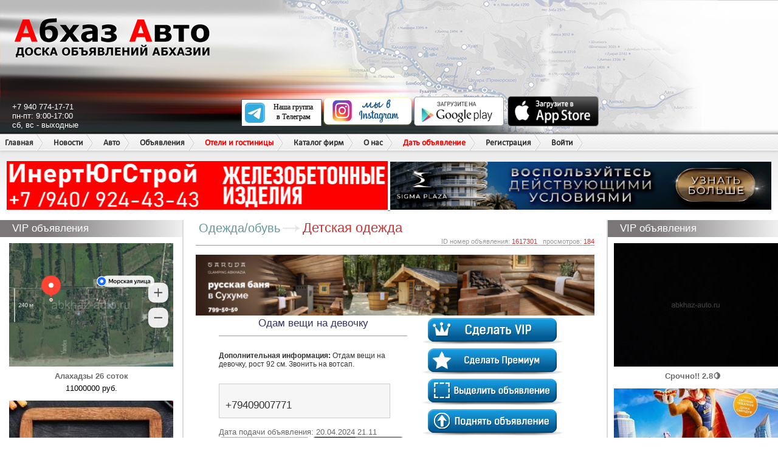

--- FILE ---
content_type: text/html; charset=utf-8
request_url: https://abkhaz-auto.ru/bb/1617301
body_size: 63569
content:
<!DOCTYPE html>
<html>
<head>
   
    <link rel="stylesheet" type="text/css" href="/static/style.css?v=20221230">
    <link rel="stylesheet" type="text/css" href="/static/new.css?v=20221230">
    
        
        <meta name="description" content="Одам вещи на девочку">
        <meta name="keywords" content="Одам вещи на девочку">
        
        <meta property="og:title" content="Абхаз Авто. Абхазия. Abkhaz-auto.ru | Одам вещи на девочку" />
        <meta property="og:description" content="Одам вещи на девочку" />
        <meta property="og:type" content="article" />
        <meta name="yandex-verification" content="8010ee3623163801" />
        <meta name="google-site-verification" content="VvwS8cpPvMFO_jns3E824wulk7Uku9YkxsdOA_e9nCE" />
        <title>Абхаз Авто. Абхазия. Abkhaz-auto.ru | Одам вещи на девочку</title>
    



    
    <script
            src="https://code.jquery.com/jquery-3.3.1.js"
            integrity="sha256-2Kok7MbOyxpgUVvAk/HJ2jigOSYS2auK4Pfzbm7uH60="
            crossorigin="anonymous"></script>

    <script src="/static/js/application.js"></script>
    <script src="/static/js/common.js"></script>
    <script src="/static/js/delete.js"></script>
	<script type="text/javascript" src="/static/js/balloon/balloon.config.js"></script>
	<script type="text/javascript" src="/static/js/balloon/balloon.js"></script>
	<script type="text/javascript" src="/static/js/balloon/box.js"></script>
	<script type="text/javascript" src="/static/js/balloon/yahoo-dom-event.js"></script>
	<link rel="shortcut icon" href="/static/favicon.ico" type="image/x-icon"/>
    
    
    <link rel="stylesheet" href="https://cdnjs.cloudflare.com/ajax/libs/Swiper/3.3.1/css/swiper.min.css">
    <script src="https://cdnjs.cloudflare.com/ajax/libs/Swiper/3.3.1/js/swiper.min.js"></script>
    <script src="/static/js/swiper_slides.js"></script>


    <script type="text/javascript" src="/static/js/keyboard.js"></script>
    <link rel="stylesheet" type="text/css" href="/static/keyboard.css">

</head>
<body>


<div id="wrap">
    
        <div id="header">
            <div class="header_left"></div>
            <div class="header_right"></div>
            <div id="name">Абхаз Авто</div>
            <a href="/" class="header_logo"></a>
            <div class="contacts">
                +7 940 774-17-71<br/>
                пн-пт: 9:00-17:00<br/>
                сб, вс - выходные
            </div>
            <div class="apps">
                <div class="telegram"><a href="https://t.me/abkhaz_auto_official1" target="_blank"><img src="/static/images/telegram.svg" alt="telegram" width="150" height="45"></a></div>
                <div class="instagram"><a href="https://www.instagram.com/abkhaz_auto_official/" target="_blank"><img src="/static/images/weinstagram.png" alt="instagram" width="150" height="50"></a></div>
                <div class="android"><a href="https://play.google.com/store/apps/details?id=ru.abkhazauto.pwa" target="_blank"><img src="/static/images/googleplay.png" alt="android" width="150" height="50"/></a></div>
                <div class="ios"><a href="https://apps.apple.com/ru/app/%D0%B0%D0%B1%D1%85%D0%B0%D0%B7-%D0%B0%D0%B2%D1%82%D0%BE/id1482286535?l=ru" target="_blank"><img src="/static/images/appstore.png" alt="ios" width="150" height="50"/></a></div>
            </div>

            <ul class="headermenu">
    <li><a href="/">Главная</a></li>
    <li>
        <a href="/news/s/3">Новости</a>
    </li>
    <li>
        <a href="/category/auto">Авто</a>
        <ul>
            <li><a href="/category/auto">Продажа авто</a></li>
            <li><a href="/category/spare_parts">Автозапчасти</a></li>
            <li><a href="/category/commercial">Авто под заказ</a></li>
        </ul>
    </li>
    <li>
        <a href="/category/all">Объявления</a>
        <ul>
            <li><a href="/category/all">Все объявления</a></li>
            <li><a href="/category/estate">Недвижимость</a></li>
        </ul>
    </li>
    <li class="menu_new">
        <a class="new" href="/category/hotels">Отели и гостиницы</a>
        <ul>
            <li><a href="/new#add-hotels">Добавить в каталог</a></li>
        </ul>
    </li>
    <li class="menu_new">
        <a href="/category/companies">Каталог фирм</a>



    </li>

    <li>
      <a>О нас</a>
      <ul>
        <li><a href="/contacts">Написать нам</a></li>
        <li><a href="/details">Реквизиты</a></li>
      </ul>
    </li>
    <li>
        <a class="new" href="/new">Дать объявление</a>
    </li>

    
        <li><a href="/registration">Регистрация</a></li>
        <li><a href="/login" onclick="showPopup('login'); return false;">Войти</a></li>
    

</ul>

            <div class="x_runline">
                <div class="header_bottom" style="height: 44px;"></div>

                
                
                



                    <div>
                        <a href="https://www.instagram.com/inert_yug_stroi?igsh=MTIyMmF5aHFlZHI5Mg==" target="_blank" data-id="144">
	<img rel="nofollow" src="/bans/YZHpMLnG.gif" width="49%" height="80">
</a><a href="https://sigmaplaza-abkhazia.ru/" target="_blank" data-id="108">
	<img rel="nofollow" src="/bans/y4vXlN1O.gif" width="49%" height="79">
</a>
                    </div>
                
            </div>
        </div>
    

    <div id="sideleft">
        
            
            
    
    <div class="vip">
    <p class="heading">VIP объявления</p>
    
    <div>
        <a href="/bb/2440406"><img src="/ii/2440/406/270x203/97387a451c58359ee1cec49eace639af74a5ea44ca9d22eb2af87b9e36d8ef57.png">
            Алахадзы 26 соток</a>
        <br/>
        <span>11000000 руб.</span>
    </div>
    
    <div>
        <a href="/bb/2441321"><img src="/ii/2441/321/270x203/9bbc3dbe78167b623c7468b1cc9cb6474a8f6285a2127054abfa66c454dc6ec6.jpeg">
            Администратор / посудница / горничная</a>
        <br/>
        
    </div>
    
    <div>
        <a href="/bb/2383450"><img src="/ii/2383/450/270x203/4221472394c28f02bfaa70fdd03d9b5d5b47fea2d30c7e56580e56743ce222c8.jpg">
            Тормозные колодки с автоматической подтяжкой ручника</a>
        <br/>
        <span>5000 руб.</span>
    </div>
    
    <div>
        <a href="/bb/2436589"><img src="/ii/2436/589/270x203/4ac3fd2f1b494bd28026faff9dc163b28a441dd7e9b2b7268a2eab9bf8b61b8c.jpeg">
            Нужны мастера по плетению из лозы под заказ</a>
        <br/>
        
    </div>
    
    <div>
        <a href="/bb/2392530"><img src="/ii/2392/530/270x203/4a979811d756aba09dbd4ff7626aa022f605055f16a7853e7f58fb22d1e67e2e.jpeg">
            Покупка золотых зубов, коронок и золотых протезов (стоматологическое золото) </a>
        <br/>
        <span>6000 руб.</span>
    </div>
    
    <div>
        <a href="/bb/2436150"><img src="/ii/2436/150/270x203/a0a3f9d06994eb72f6fff50fa9262e0b838080dd10ed3137b32ffbcf39970ca3.jpeg">
            Курс по подологии и педикюру </a>
        <br/>
        
    </div>
    
    <div>
        <a href="/bb/2184808"><img src="/ii/2184/808/270x203/4281a029033160ad37e3666ca392e9b909b931cba52ed3ced86499efbb4bdc7a.png">
            Участок 3,5 сотки (Сухум)</a>
        <br/>
        <span>4250000 руб.</span>
    </div>
    
    <div>
        <a href="/bb/2445469"><img src="/ii/2445/469/270x203/48945160902193db1fc4a8932a69918ea75e9b73f9ac678f86de9c86b8b85a4a.jpeg">
            Продается здание с готовым бизнесом </a>
        <br/>
        <span>30000000 руб.</span>
    </div>
    
    <div>
        <a href="/bb/2433267"><img src="/ii/2433/267/270x203/7ffa8ad0f9649044e9e043535be735f192f5a1571be272ad6122bab27e5f92fa.jpeg">
            Пластиковые окна и двери под заказ !!Тел 9933072</a>
        <br/>
        <span>7000 руб.</span>
    </div>
    
    <div>
        <a href="/bb/2438098"><img src="/ii/2438/098/270x203/e3879775be9428cb17e63e39af6c1baa129a82a093c41fdc4e42372428cd6bca.jpeg">
            Доставка по Абхазии 🚚</a>
        <br/>
        
    </div>
    
    <div>
        <a href="/bb/2344480"><img src="/ii/2344/480/270x203/8d42e69eab0f35a5d03d935c1970f12268b72ab252b851d71f9f9984720fc308.png">
            Превратите свой автомобиль в источник дохода с RentCarABH!</a>
        <br/>
        
    </div>
    
    <div>
        <a href="/bb/2442343"><img src="/ii/2442/343/270x203/be674a59d33efe826e45cd00612861b41b206dd52c2c7a0ac4aba555a8a04417.jpeg">
            Продаю 5-ти комнатную квартиру</a>
        <br/>
        <span>8000000 руб.</span>
    </div>
    
    <div>
        <a href="/bb/2439240"><img src="/ii/2439/240/270x203/763fdd32dd94160ac1433fb58fb37cdbd8337537b739fc790a9515e786d28b97.jpeg">
            СБОР ПОСЫЛОК ЕЖЕДНЕВНО </a>
        <br/>
        
    </div>
    
    <div>
        <a href="/bb/2442423"><img src="/ii/2442/423/270x203/7e5a2ef50f166995f15d3bb2d53a6db8c0bd91aac01b623e5b64d4884e67225f.jpg">
            Принимаем заявки 7️⃣6️⃣5️⃣1️⃣5️⃣1️⃣5️⃣</a>
        <br/>
        
    </div>
    
    <div>
        <a href="/bb/2256458"><img src="/ii/2256/458/270x203/4dac4ad9d2f6041d172ad80d16c8d40847dcbd9be3214034a44285a69956a687.jpeg">
            Продается 2 х комнатная квартира в центре г.Гагра</a>
        <br/>
        <span>9500000 руб.</span>
    </div>
    
    <div>
        <a href="/bb/2441068"><img src="/ii/2441/068/270x203/ee9da1e696fd0bcf94418cea4f05348b74cdf1e63698744d97878c8a5270fd2f.jpeg">
            Продам кровать б/у 120×200 с матрасом.</a>
        <br/>
        <span>7000 руб.</span>
    </div>
    
    <div>
        <a href="/bb/2436323"><img src="/ii/2436/323/270x203/93065c0f10d3c710edb0f81bd32a61831b96abce10b00eb99ef2d91deb4f0d4e.jpeg">
            Продаётся уютная 1,5-комнатная квартира в центре Сухума</a>
        <br/>
        <span>6300000 руб.</span>
    </div>
    
    <div>
        <a href="/bb/2439512"><img src="/ii/2439/512/270x203/43adf3ec69c3a43c17833890d61b40e393fa7180cc84e28d20df417054840c80.jpeg">
            Участок с ветхим строением в Пицунде</a>
        <br/>
        <span>3500000 руб.</span>
    </div>
    
    <div>
        <a href="/bb/2437716"><img src="/ii/2437/716/270x203/6041b44c2011b7f76ed51699ad4a4511eee05a4b168dcda3f64db6bf9b6c1baa.jpeg">
            Дом с участком </a>
        <br/>
        
    </div>
    
    <div>
        <a href="/bb/2421349"><img src="/ii/2421/349/270x203/83b906daff7de343050b2911126cc985735b26aeb2af91ba9fcae9db7feb1d23.jpeg">
            1. АДМИНИСТРАТОР САЛОНА КРАСОТЫ VERONA 2. ⁠ХОСТЕС </a>
        <br/>
        
    </div>
    
    <div>
        <a href="/bb/2445697"><img src="/ii/2445/697/270x203/8424b77ee6d3c3996b7c7d62c5c4cd0b1dc1d81ed0215e3073a850c39ef3b087.jpeg">
            Оказываем все виды геодезических услуг в Абхазии: </a>
        <br/>
        
    </div>
    
    <div>
        <a href="/bb/2438325"><img src="/ii/2438/325/270x203/c09a87de79da12f17e7e0992efc308c383fbe3e5d45551198b6e3b008b85f325.jpeg">
            Продажа</a>
        <br/>
        <span>50000 руб.</span>
    </div>
    
    <div>
        <a href="/bb/2437645"><img src="/ii/2437/645/270x203/70f51072bc41d54f9da3165efda864c16775ac69e1cde6e8637ee3dd384991ff.jpeg">
            Вакансия администратора в центр эстететической косметологии Estetic </a>
        <br/>
        
    </div>
    
    <div>
        <a href="/bb/2440985"><img src="/ii/2440/985/270x203/a59d1e812821cf7ab52a88d536a871b1b2bee71b8dffaf7013bbf6f4f7587d9b.jpeg">
            Продается дом с участком по ул. Джонуа </a>
        <br/>
        <span>12000000 руб.</span>
    </div>
    
    <a href="/page/vip" class="new" target="_blank">Что такое VIP-объявления?</a><br/><br/>
    <center><a rel="nofollow" href="#" target="_blank"><img src="/static/bans/ne_pit.jpg" alt=""/></a></center>
</div>


            
            
<div class="heading">Доска объявлений
    <ul class="add_menu">
        <li>
            <a class="new" href="/new">Дать объявление</a>
        </li>
    </ul>
</div>
<div class="side_block2">
    <table class="side_board">
        
        
            <tr>
                
                    <td>
                        <img src="/static/images/v2/new.gif" alt="Авто под заказ" width="25" height="20" class="board_ico"
                             style="display: inline-block; width: 25px; height: 20px; overflow: hidden; ">
                        <a href="/category/189">Авто под заказ <font style="color: red">(184)</font></a>
                    </td>
                
                    <td>
                        <img src="/static/images/v2/new.gif" alt="Суточно-Тут" width="25" height="20" class="board_ico"
                             style="display: inline-block; width: 25px; height: 20px; overflow: hidden; ">
                        <a href="/category/82">Суточно-Тут <font style="color: red">(17300)</font></a>
                    </td>
                
            </tr>
        
            <tr>
                
                    <td>
                        <img src="/static/images/v2/mm_spare_parts.jpg" alt="Автозапчасти" width="25" height="20" class="board_ico"
                             style="display: inline-block; width: 25px; height: 20px; overflow: hidden; ">
                        <a href="/category/190">Автозапчасти <font style="color: red">(11642)</font></a>
                    </td>
                
                    <td>
                        <img src="/static/images/v2/mm_transport.jpg" alt="Авто" width="25" height="20" class="board_ico"
                             style="display: inline-block; width: 25px; height: 20px; overflow: hidden; ">
                        <a href="/category/188">Авто <font style="color: red">(136627)</font></a>
                    </td>
                
            </tr>
        
            <tr>
                
                    <td>
                        <img src="/static/images/v2/mm_85.jpg" alt="Хобби, отдых" width="25" height="20" class="board_ico"
                             style="display: inline-block; width: 25px; height: 20px; overflow: hidden; ">
                        <a href="/category/13">Хобби, отдых <font style="color: red">(23729)</font></a>
                    </td>
                
                    <td>
                        <img src="/static/images/v2/mm_45.jpg" alt="Услуги" width="25" height="20" class="board_ico"
                             style="display: inline-block; width: 25px; height: 20px; overflow: hidden; ">
                        <a href="/category/4">Услуги <font style="color: red">(59077)</font></a>
                    </td>
                
            </tr>
        
            <tr>
                
                    <td>
                        <img src="/static/images/v2/mm_84.jpg" alt="Одежда/обувь" width="25" height="20" class="board_ico"
                             style="display: inline-block; width: 25px; height: 20px; overflow: hidden; ">
                        <a href="/category/12">Одежда/обувь <font style="color: red">(61958)</font></a>
                    </td>
                
                    <td>
                        <img src="/static/images/v2/mm_48.jpg" alt="Шины" width="25" height="20" class="board_ico"
                             style="display: inline-block; width: 25px; height: 20px; overflow: hidden; ">
                        <a href="/category/7">Шины <font style="color: red">(19238)</font></a>
                    </td>
                
            </tr>
        
            <tr>
                
                    <td>
                        <img src="/static/images/v2/mm_68.jpg" alt="Электроника" width="25" height="20" class="board_ico"
                             style="display: inline-block; width: 25px; height: 20px; overflow: hidden; ">
                        <a href="/category/15">Электроника <font style="color: red">(205957)</font></a>
                    </td>
                
                    <td>
                        <img src="/static/images/v2/mm_49.jpg" alt="Диски" width="25" height="20" class="board_ico"
                             style="display: inline-block; width: 25px; height: 20px; overflow: hidden; ">
                        <a href="/category/5">Диски <font style="color: red">(19931)</font></a>
                    </td>
                
            </tr>
        
            <tr>
                
                    <td>
                        <img src="/static/images/v2/mm_21.jpg" alt="Недвижимость" width="25" height="20" class="board_ico"
                             style="display: inline-block; width: 25px; height: 20px; overflow: hidden; ">
                        <a href="/category/9">Недвижимость <font style="color: red">(221418)</font></a>
                    </td>
                
                    <td>
                        <img src="/static/images/v2/mm_12.jpg" alt="Гаражи" width="25" height="20" class="board_ico"
                             style="display: inline-block; width: 25px; height: 20px; overflow: hidden; ">
                        <a href="/category/14">Гаражи <font style="color: red">(1912)</font></a>
                    </td>
                
            </tr>
        
            <tr>
                
                    <td>
                        <img src="/static/images/v2/mm_46.jpg" alt="Оборудование" width="25" height="20" class="board_ico"
                             style="display: inline-block; width: 25px; height: 20px; overflow: hidden; ">
                        <a href="/category/3">Оборудование <font style="color: red">(107973)</font></a>
                    </td>
                
                    <td>
                        <img src="/static/images/v2/mm_50.jpg" alt="Работа" width="25" height="20" class="board_ico"
                             style="display: inline-block; width: 25px; height: 20px; overflow: hidden; ">
                        <a href="/category/8">Работа <font style="color: red">(96511)</font></a>
                    </td>
                
            </tr>
        
            <tr>
                
                    <td>
                        <img src="/static/images/v2/mm_53.jpg" alt="Животные" width="25" height="20" class="board_ico"
                             style="display: inline-block; width: 25px; height: 20px; overflow: hidden; ">
                        <a href="/category/6">Животные <font style="color: red">(59752)</font></a>
                    </td>
                
                    <td>
                        <img src="/static/images/v2/mm_67.jpg" alt="Мебель" width="25" height="20" class="board_ico"
                             style="display: inline-block; width: 25px; height: 20px; overflow: hidden; ">
                        <a href="/category/11">Мебель <font style="color: red">(37557)</font></a>
                    </td>
                
            </tr>
        
            <tr>
                
                    <td>
                        <img src="/static/images/v2/mm_47.jpg" alt="Компьютеры" width="25" height="20" class="board_ico"
                             style="display: inline-block; width: 25px; height: 20px; overflow: hidden; ">
                        <a href="/category/2">Компьютеры <font style="color: red">(99157)</font></a>
                    </td>
                
                    <td>
                        <img src="/static/images/v2/mm_61.jpg" alt="Дом" width="25" height="20" class="board_ico"
                             style="display: inline-block; width: 25px; height: 20px; overflow: hidden; ">
                        <a href="/category/16">Дом <font style="color: red">(21192)</font></a>
                    </td>
                
            </tr>
        
            <tr>
                
                    <td>
                        <img src="/static/images/v2/mm_19.jpg" alt="Разное" width="25" height="20" class="board_ico"
                             style="display: inline-block; width: 25px; height: 20px; overflow: hidden; ">
                        <a href="/category/10">Разное <font style="color: red">(132785)</font></a>
                    </td>
                
                    <td>
                        <img src="/static/images/v2/mm_1.jpg" alt="Фирмы" width="25" height="20" class="board_ico"
                             style="display: inline-block; width: 25px; height: 20px; overflow: hidden; ">
                        <a href="/category/167">Фирмы <font style="color: red">(127)</font></a>
                    </td>
                
            </tr>
        
    </table>
</div>
            <noindex>
                <center>
                    <noindex data-id="47">
	<object type="application/x-shockwave-flash" data="/bans/A-PAY.SWF" width="240" height="320">
		<param name="movie" value="/bans/A-PAY.SWF"/>
		<param name="quality" value="high"/>
		<param name="menu" value="false"/>
		<param name="wmode" value="opaque"/>
        
			<param name="FlashVars" value="bannerLink=https://a-mobile.biz/tariff/vaibe&bannerLink2=https://a-mobile.biz/tariff/vaibe">
		
        
			<a href="https://a-mobile.biz/tariff/vaibe" target="_blank">
				<img src="/bans/E2cHTizL.gif" width="240" height="320" />
			</a>
		
	</object>
</noindex>
<a href="https://hladocentr.ru/" target="_blank" data-id="12">
	<img rel="nofollow" src="/bans/HaOYzxpU.gif" width="240" height="400">
</a><a href="https://instagram.com/a_energo_abh" target="_blank" data-id="176">
	<img rel="nofollow" src="/bans/qMhyC07j.jpg" width="240" height="400">
</a>
                </center>
            </noindex>
            <p class="heading">Комментарии к объявлениям</p>

<div class="side_block">
    
        <div class="side_comment">
    <div class="comment_pic"><img width="60" src="/u/163353/avatars/150_150_1722662198.4998314.jpg"
                                  alt=""/></div>
    <div class="comment_line">
        <font style="color: red">Написал(а):</font> <a href="/profile/163353"><font
            style=" font-weight: bold;">Мавлитжан Ахмедьянов</font></a>

        <div id="iComm_326436"
             style="display:none">Очень объективное и всеобъемлющее резюме.</div>
    </div>
    <br/>

    
        
        <div class="comment_line">В объявление: <a href="/bb/2270477"
                                               onmouseover="balloon.showTooltip(event, 'load:iComm_326436');">Медсестра </a>
        </div>
        
    
</div>
    
        <div class="side_comment">
    <div class="comment_pic"><img width="60" src="/u/147596/avatars/150_150_1701881923.2953765.jpg"
                                  alt=""/></div>
    <div class="comment_line">
        <font style="color: red">Написал(а):</font> <a href="/profile/147596"><font
            style=" font-weight: bold;">♥♛♥ Ириηкå ツ♥ ♥ ♥♛♥</font></a>

        <div id="iComm_326416"
             style="display:none">Какая цена?</div>
    </div>
    <br/>

    
        
        <div class="comment_line">В объявление: <a href="/bb/2435413"
                                               onmouseover="balloon.showTooltip(event, 'load:iComm_326416');">Саженцы   Эвкалипта</a>
        </div>
        
    
</div>
    
        <div class="side_comment">
    <div class="comment_pic"><img width="60" src="/u/186526/avatars/150_150_1755668245.9177024.jpg"
                                  alt=""/></div>
    <div class="comment_line">
        <font style="color: red">Написал(а):</font> <a href="/profile/186526"><font
            style=" font-weight: bold;">🌹Анжелика🌸 🌟</font></a>

        <div id="iComm_326407"
             style="display:none">Добрый день!!! Как до вас дозвониться?</div>
    </div>
    <br/>

    
        
        <div class="comment_line">В объявление: <a href="/bb/2426303"
                                               onmouseover="balloon.showTooltip(event, 'load:iComm_326407');">BMW 3 Series</a>
        </div>
        
    
</div>
    
        <div class="side_comment">
    <div class="comment_pic"><img width="60" src="/static/images/default_userpic.png"
                                  alt=""/></div>
    <div class="comment_line">
        <font style="color: red">Написал(а):</font> <a href="/profile/34"><font
            style=" font-weight: bold;">kt</font></a>

        <div id="iComm_326406"
             style="display:none">25 руб за щенка алабая???? Вы смеетесь?</div>
    </div>
    <br/>

    
        
        <div class="comment_line">В объявление: <a href="/bb/2431761"
                                               onmouseover="balloon.showTooltip(event, 'load:iComm_326406');">Щенки САО( АЛАБАЙ, СРЕДНЕАЗИАТСКАЯ ОВЧАРКА)</a>
        </div>
        
    
</div>
    
        <div class="side_comment">
    <div class="comment_pic"><img width="60" src="/u/154250/avatars/150_150_1710667848.0425444.jpg"
                                  alt=""/></div>
    <div class="comment_line">
        <font style="color: red">Написал(а):</font> <a href="/profile/154250"><font
            style=" font-weight: bold;">Ариф Б</font></a>

        <div id="iComm_326402"
             style="display:none">Просто супер</div>
    </div>
    <br/>

    
        
        <div class="comment_line">В объявление: <a href="/bb/2431761"
                                               onmouseover="balloon.showTooltip(event, 'load:iComm_326402');">Щенки САО( АЛАБАЙ, СРЕДНЕАЗИАТСКАЯ ОВЧАРКА)</a>
        </div>
        
    
</div>
    
</div>

            

        
    </div>

    <div id="content">
        <div id="cnt">
            
                
                    
                
            
            
    
    <div class="bread">
        
        <a href="/category/all?category=12" class="color"><h3>Одежда/обувь</h3></a>
        
        
        <span class="str"></span>
        <a href="/category/all?category=12&amp;subcategory=73"><span><h2>Детская одежда</h2></span></a>
        
        <br/><br/>
        <div class="bread_view">ID номер объявления:
            <span>1617301</span>
            &nbsp; просмотров:
            <span>184</span>
        </div>
    </div>

	<a href="https://garuda-spa-banya.saunacrm.ru/booking/widget/7d53cae1-115b-4b36-be96-308e58f816b0/show" target="_blank" data-id="40">
	<img rel="nofollow" src="/bans/RHbxBpgD.png" width="100%" height="100">
</a>

	<div class="column2">
		<dl>
			<dt>
				<script type="text/javascript">
					var images = [];

                    

					$(function () {
						$('#mainimage').click(function(e){
							e.preventDefault();

							swiper_slides({
								images: images,
								banner: '.obj_slider'
							});
						})
					});
				</script>
			<div class="block_h"><h1>Одам вещи на девочку</h1></div>
			<table class="block_info">
                
				
			</table>

			
				<p class="post_body"><b>Дополнительная информация:</b> Отдам вещи на девочку, рост 92 см. Звонить на вотсап. </p>
			

			

			

                <br/>

                
    
    <div class="block_cont">
        
        
        
        
        <span class="tel">+79409007771</span>
    </div>



                <br/>Дата подачи объявления: 20.04.2024 21.11 <br/>

                <a href="https://play.google.com/store/apps/details?id=ru.abkhazauto.pwa" target="_blank"><img src="/static/images/googleplay.png" alt="android" width="150" height="50"/></a>
<a href="https://apps.apple.com/ru/app/%D0%B0%D0%B1%D1%85%D0%B0%D0%B7-%D0%B0%D0%B2%D1%82%D0%BE/id1482286535?l=ru" target="_blank"><img src="/static/images/appstore.png" alt="ios" width="150" height="50"/></a>
<a href="https://t.me/abkhaz_auto_official1" target="_blank"><img src="/static/images/telegram.svg" alt="telegram" width="150" height="50"/></a>
<!--<a href="https://www.instagram.com/abkhaz_auto_official/" target="_blank"><img src="/static/images/icon_insta.jpg" alt="instagram" width="150" height="50"/></a>-->
<a href="/new" target="_blank"><img src="/static/images/add_objav.jpg" alt="instagram" width="150" height="50"/></a>
<a rel="nofollow" href="/abuse" class="button2 button-blue">
    <span>Пожаловаться</span>
</a>
			</dt>
			<dd>
				

                <a href="/services/vip/1617301" target="_blank">
    <img src="/static/images/v2/buttom_vip.png" alt="Сделать VIP"/>
</a>

<a href="/services/premium/1617301" target="_blank">
    <img src="/static/images/v2/buttom_premium.png" alt="Сделать Премиум"/>
</a>

<a href="/services/highlight/1617301" target="_blank">
    <img src="/static/images/v2/buttom_vdl.png" alt="Выделить объявление"/>
</a>

<a href="/services/top/1617301" target="_blank">
    <img src="/static/images/v2/buttom_top.png" alt="Поднять объявление"/>
</a>

<a href="/services/packet/1617301" target="_blank">
    <img src="/static/images/v2/buttom_pak.png" alt="Пакет услуг"/>
</a>

                <br><br>


				<div class="cnt_soc">
					<span>Поделиться с друзьями</span>
					<script type="text/javascript" src="//yandex.st/share/share.js"
					        charset="utf-8"></script>
					<div class="yashare-auto-init" data-yashareL10n="ru"
					     data-yashareType="icon" data-yashareQuickServices="yaru,vkontakte,facebook,twitter,odnoklassniki,moimir"></div>
				</div>
			</dd>
		</dl>
	</div>

	<div class="obj_slider" style="display: none">
		
	</div>

	<div class="cnt_baner">
		<noindex>
            <a href="https://api.whatsapp.com/send/?phone=79409170000" target="_blank" data-id="194">
	<img rel="nofollow" src="/bans/I2LaPmUv.jpg" width="100%" height="100">
</a>
		</noindex>
	</div>

    

	<div id="box_comments"></div>
    <script type="text/javascript">
        $(document).ready(function () {
            $('#box_comments').load('/comments/Post/1617301');
        });
    </script>
	<br/>



        </div>
    </div>

    <div id="sideright">
        
            
    
    <div class="vip">
    <p class="heading">VIP объявления</p>
    
    <div>
        <a href="/bb/2445248"><img src="/ii/2445/248/270x203/e4a6b072e30ab4fd7a333b7ea1c8bf3639b4379cc4597710971805edf64390a3.jpg">
            Срочно!! 2.8🍋</a>
        <br/>
        
    </div>
    
    <div>
        <a href="/bb/2437450"><img src="/ii/2437/450/270x203/4dfa3988d18ddbc8ac41f2c4ec0c21cb6ac559f80ff0ee7e9443388fec26e6bc.jpeg">
            Кинозал </a>
        <br/>
        
    </div>
    
    <div>
        <a href="/bb/2435968"><img src="/ii/2435/968/270x203/58b9ae5fa75526f7c8783376749a145c823f9559db47a011acde2ecc364abb17.jpeg">
            В Garuda Глэмпинг (с. Дзыгута) требуется помощник бухгалтера</a>
        <br/>
        <span>40000 руб.</span>
    </div>
    
    <div>
        <a href="/bb/2425767"><img src="/ii/2425/767/270x203/44ace360160182f5bb3487c9c30d67fb5ccdd95f2f451baa35ea457c23507f61.png">
            Менеджер по сдачи автомобилей в аренду. </a>
        <br/>
        
    </div>
    
    <div>
        <a href="/bb/2445387"><img src="/ii/2445/387/270x203/3c11c3f8821277f3dc9d0115a4e73815ac827130522b905850e05c0cc9f2147a.jpeg">
            Поездка в Парк Галицкого</a>
        <br/>
        
    </div>
    
    <div>
        <a href="/bb/2440444"><img src="/ii/2440/444/270x203/0108ae74a22d4becd12c83049559bf6c3c75cb0ea2b36b57f64b592e58218a3e.jpeg">
            Сдается 1комн квартира </a>
        <br/>
        <span>35000 руб.</span>
    </div>
    
    <div>
        <a href="/bb/2439974"><img src="/ii/2439/974/270x203/06cde68277c05a3c384fd721610427079540b8b2b7b984b8b2000c5c4c115acc.jpeg">
            Продается квартира. Бзыбь</a>
        <br/>
        <span>1300000 руб.</span>
    </div>
    
    <div>
        <a href="/bb/2304596"><img src="/ii/2304/596/270x203/898fd2930485dd33db3b45b398d031e92b97194bd58402428e52da8ae0730a48.jpeg">
            Экскаватор JCB</a>
        <br/>
        <span>5000 руб.</span>
    </div>
    
    <div>
        <a href="/bb/2370842"><img src="/ii/2370/842/270x203/ac3dac4d1f1d5d471d68514763dc5fcd46785c2ea49a78ce1bdef3d78fd5e9ee.jpeg">
            Скупка золота и ювелирных изделий </a>
        <br/>
        
    </div>
    
    <div>
        <a href="/bb/2440601"><img src="/ii/2440/601/270x203/f25a2fa364f779eadd079bad0796cf47f327c036bb48872f93201636ba3273d3.jpeg">
            Предоставление геодезических услуг, соответствующих государственным стандартам и требованиям законодательства</a>
        <br/>
        
    </div>
    
    <div>
        <a href="/bb/2426155"><img src="/ii/2426/155/270x203/2b96041adc639fec8ed940e064bd8de508d303d35042bda0ce42ac46e4b4bbee.jpeg">
            Срочно</a>
        <br/>
        <span>1000000 руб.</span>
    </div>
    
    <div>
        <a href="/bb/2439309"><img src="/ii/2439/309/270x203/4b5100b0b9fe1db8506453ca96163d9112fa10b64a634f34ca353140c0048522.jpeg">
            Служба доставки Del’Car</a>
        <br/>
        
    </div>
    
    <div>
        <a href="/bb/2423273"><img src="/ii/2423/273/270x203/b79275002ba8ecc2f5bc9b7068bd4e68c4887a4c6a7ec78925af5a2e0950d61f.jpeg">
            Автозапчасти из Америки ✅</a>
        <br/>
        
    </div>
    
    <div>
        <a href="/bb/2426931"><img src="/ii/2426/931/270x203/c43b9739cb1c3bb5916172e2bf59b9a826e66d8bcaa5d381d255cb276cada63e.jpeg">
            Требуется бухгалтер на винзавод</a>
        <br/>
        
    </div>
    
    <div>
        <a href="/bb/2444929"><img src="/ii/2444/929/270x203/dde08b80061055dd09b7ecac81f7775e1e74ea224d4316009897b7f6c4f98862.png">
            Требуется бухгалтер</a>
        <br/>
        
    </div>
    
    <div>
        <a href="/bb/2094518"><img src="/ii/2094/518/270x203/6d99b7f20cb8a88dedad8e5ed07db7cf3747ad47ad28e61c8d70cbc232994838.jpeg">
            Продаётся роскошный дом в Гагре!</a>
        <br/>
        <span>10000000 руб.</span>
    </div>
    
    <div>
        <a href="/bb/2423538"><img src="/ii/2423/538/270x203/d72fce300df03d64ca2d17ee2ea35a66ac9322f52657d5388e183298a7e28738.jpeg">
            Аренда коммерческого помещения Воронова 1</a>
        <br/>
        <span>120000 руб.</span>
    </div>
    
    <div>
        <a href="/bb/1003409"><img src="/ii/1003/409/270x203/1B35690A-EDC0-43FD-BFB6-AE7A181729CB.png">
            Эвакуатор</a>
        <br/>
        
    </div>
    
    <div>
        <a href="/bb/2444110"><img src="/ii/2444/110/270x203/38db1832925c382deb1473547cce5be25102d8d6b9170a2632d02b01fcc3a463.jpg">
            Сдаётся 3х комнатная квартира</a>
        <br/>
        <span>45000 руб.</span>
    </div>
    
    <div>
        <a href="/bb/2421630"><img src="/ii/2421/630/270x203/33729a32292a264eeb2494121a552eca79e111d1c136b12dd6c2a2db9c7dc771.jpeg">
            Продаётся телевизор новый LG в коробке! Продается сейф!</a>
        <br/>
        <span>15000 руб.</span>
    </div>
    
    <div>
        <a href="/bb/2400575"><img src="/ii/2400/575/270x203/2798c1e0417e789aeb5db49474cfac64963f2da327bf94d95f6796bc202a0048.jpg">
            Кладовщик-грузчик </a>
        <br/>
        
    </div>
    
    <div>
        <a href="/bb/2445411"><img src="/ii/2445/411/270x203/94fea0cba0e44a1ce80ef62767ce9d200dfc4c4bab6b5bcb2ceb95e41042cd09.jpeg">
            Продается участок на берегу 18 соток . Алахадзы</a>
        <br/>
        <span>27000000 руб.</span>
    </div>
    
    <div>
        <a href="/bb/2438378"><img src="/ii/2438/378/270x203/01da615b48c9152550d5fb72b940f2f8362bba00b0275591322aa67be1503adf.jpeg">
            Институт развития национального образования </a>
        <br/>
        
    </div>
    
    <div>
        <a href="/bb/2359342"><img src="/ii/2359/342/270x203/ac803679433e44dec6350b85edb3d7c85fca8854f428a4ca310063e32a42cab4.jpeg">
            Камины ручной работы</a>
        <br/>
        
    </div>
    
    <div>
        <a href="/bb/2375778"><img src="/ii/2375/778/270x203/9c938e8a3b870c740d6190d2dffc076269e33a65c5e930f21763fce3a19675f0.jpeg">
            Продаются индюшки</a>
        <br/>
        
    </div>
    
    <a href="/page/vip" class="new" target="_blank">Что такое VIP-объявления?</a><br/><br/>
    <center><a rel="nofollow" href="#" target="_blank"><img src="/static/bans/ne_pit.jpg" alt=""/></a></center>
</div>


            
            <div class="side_transfer">
    <p class="heading">Быстрый переход</p>
    <select class="select-opener" name="fast_r" id="transfer_sel">
        <option>не выбрано</option>
        <option value="-1">все марки авто</option>
        
            <option value="2">AC</option>
        
            <option value="5">AMG</option>
        
            <option value="6">ARO</option>
        
            <option value="3">Acura</option>
        
            <option value="140">Airwave</option>
        
            <option value="4">Alfa Romeo</option>
        
            <option value="7">Asia</option>
        
            <option value="8">Aston Martin</option>
        
            <option value="9">Audi</option>
        
            <option value="12">BMW</option>
        
            <option value="13">BMW Alpina</option>
        
            <option value="18">BYD</option>
        
            <option value="10">Beijing</option>
        
            <option value="11">Bentley</option>
        
            <option value="14">Brilliance</option>
        
            <option value="15">Bristol</option>
        
            <option value="16">Bugatti</option>
        
            <option value="17">Buick</option>
        
            <option value="19">Cadillac</option>
        
            <option value="20">Callaway</option>
        
            <option value="21">Carbodies</option>
        
            <option value="22">Caterham</option>
        
            <option value="2417">Changan</option>
        
            <option value="23">Chery</option>
        
            <option value="24">Chevrolet</option>
        
            <option value="25">Chrysler</option>
        
            <option value="26">Citroen</option>
        
            <option value="27">Cizeta</option>
        
            <option value="29">DADI</option>
        
            <option value="28">Dacia</option>
        
            <option value="30">Daewoo</option>
        
            <option value="31">Daihatsu</option>
        
            <option value="32">De Tomaso</option>
        
            <option value="33">Derways</option>
        
            <option value="34">Dodge</option>
        
            <option value="35">Doninvest</option>
        
            <option value="36">Eagle</option>
        
            <option value="37">FAW</option>
        
            <option value="43">FSO</option>
        
            <option value="38">Ferrari</option>
        
            <option value="39">Fiat</option>
        
            <option value="40">Ford</option>
        
            <option value="41">Ford USA</option>
        
            <option value="42">Foton</option>
        
            <option value="44">Fuqi</option>
        
            <option value="47">GMC</option>
        
            <option value="45">Geely</option>
        
            <option value="46">Ginetta</option>
        
            <option value="48">Great Wall</option>
        
            <option value="2418">HAVAL</option>
        
            <option value="49">Harbin Hafei</option>
        
            <option value="50">Hindustan</option>
        
            <option value="51">Holden</option>
        
            <option value="52">Honda</option>
        
            <option value="53">Huabei</option>
        
            <option value="54">Hummer</option>
        
            <option value="55">Hyundai</option>
        
            <option value="56">Infiniti</option>
        
            <option value="57">Isuzu</option>
        
            <option value="2419">JAECOO</option>
        
            <option value="58">Jaguar</option>
        
            <option value="59">Jeep</option>
        
            <option value="60">Kia</option>
        
            <option value="61">Lamborghini</option>
        
            <option value="62">Lancia</option>
        
            <option value="63">Land Rover</option>
        
            <option value="64">Lexus</option>
        
            <option value="139">Lifan</option>
        
            <option value="65">Lifan</option>
        
            <option value="66">Lincoln</option>
        
            <option value="2420">Lixiang</option>
        
            <option value="67">Lotec</option>
        
            <option value="68">Lotus</option>
        
            <option value="79">MG</option>
        
            <option value="80">MINI</option>
        
            <option value="69">Mahindra</option>
        
            <option value="70">Marcos</option>
        
            <option value="71">Maruti</option>
        
            <option value="72">Maserati</option>
        
            <option value="73">Maybach</option>
        
            <option value="74">Mazda</option>
        
            <option value="75">McLaren</option>
        
            <option value="76">Mega</option>
        
            <option value="77">Mercedes-Benz</option>
        
            <option value="78">Mercury</option>
        
            <option value="81">Mitsubishi</option>
        
            <option value="82">Morgan</option>
        
            <option value="83">Nissan</option>
        
            <option value="2421">OMODA</option>
        
            <option value="84">Oldsmobile</option>
        
            <option value="85">Opel</option>
        
            <option value="86">Pagani</option>
        
            <option value="87">Peugeot</option>
        
            <option value="88">Pininfarina</option>
        
            <option value="89">Plymouth</option>
        
            <option value="90">Pontiac</option>
        
            <option value="91">Porsche</option>
        
            <option value="92">Proton</option>
        
            <option value="93">Renault</option>
        
            <option value="94">Rolls-Royce</option>
        
            <option value="95">Rover</option>
        
            <option value="106">SSangYong</option>
        
            <option value="96">Saab</option>
        
            <option value="97">Samand</option>
        
            <option value="98">Samsung</option>
        
            <option value="99">Saturn</option>
        
            <option value="100">Scion</option>
        
            <option value="101">Seat</option>
        
            <option value="102">Shuanghuan</option>
        
            <option value="103">Skoda</option>
        
            <option value="104">Smart</option>
        
            <option value="105">Soueast</option>
        
            <option value="107">Subaru</option>
        
            <option value="108">Suzuki</option>
        
            <option value="115">TVR</option>
        
            <option value="109">Talbot</option>
        
            <option value="110">Tatra</option>
        
            <option value="111">Tianma</option>
        
            <option value="112">Tianye</option>
        
            <option value="113">Tofas</option>
        
            <option value="114">Toyota</option>
        
            <option value="116">Vauxhall</option>
        
            <option value="117">Venturi</option>
        
            <option value="118">Volkswagen</option>
        
            <option value="119">Volvo</option>
        
            <option value="120">Wanfeng</option>
        
            <option value="121">Wartburg</option>
        
            <option value="122">Wiesmann</option>
        
            <option value="123">Xin Kai</option>
        
            <option value="124">Yugo</option>
        
            <option value="125">Zastava</option>
        
            <option value="2422">Zeekr</option>
        
            <option value="126">Zhongxing</option>
        
            <option value="127">АЗЛК</option>
        
            <option value="128">ВАЗ</option>
        
            <option value="129">ВИС</option>
        
            <option value="130">ГАЗ</option>
        
            <option value="131">ЗАЗ</option>
        
            <option value="132">ЗИЛ</option>
        
            <option value="133">ИЖ</option>
        
            <option value="134">КаМАЗ</option>
        
            <option value="135">ЛуАЗ</option>
        
            <option value="138">МАЗ</option>
        
            <option value="136">СеАЗ</option>
        
            <option value="137">УАЗ</option>
        
    </select>
</div>
<script type="text/javascript">
    $(function(){
       $('#transfer_sel').change(function(){
           var brand_id = parseInt($(this).val());
           if (brand_id == -1) {
               window.location.replace('/category/auto');
           } else if (brand_id > 0) {
               var tpl = '/category/auto?vehicle_type=1&vehicle_brand=999999';
               var redirect_url = tpl.replace('999999', brand_id);
               console.log(tpl, redirect_url)
               window.location.replace(redirect_url);
           }
       })
    });
</script>
            <p class="heading">Последние комментарии</p>
<div class="side_block">
    
        <div class="side_comment">
    <div class="comment_pic"><img width="60" src="/u/55639/avatars/150_150_1581802773.6996098.jpg"
                                  alt=""/></div>
    <div class="comment_line">
        <font style="color: red">Написал(а):</font> <a href="/profile/55639"><font
            style=" font-weight: bold;">Добрые Руки</font></a>

        <div id="iComm_326462"
             style="display:none">Как быстро ребятишки двинули тему по сбору налогов с отработанной точки! Старая проверенная практика гласит: увеличение налогооблажения приводит к падению собираемости! Вместо того чтобы увиливать налоги, необходимо взять под тотальный контроль все торговые точки и туристические объекты. В теневой экономике под &#34;ногами депутатов&#34; валяется около 100 млрд рублей скрытых от налогооблажения!!! Для того чтобы их &#34;поднять в бюджет&#34; необходимо внести изменения в правила розничной торговли и провести инспекции всех объектов размещения туристов. Единственная проблема, что для решения этой простой задачи нужен инструмент - закон! А кто у нас законы создает?! Народ знает, что с такими &#34;пассажирами&#34; ни чего не измениться! Очередной выкидон от &#34;пассажиров&#34; не способных грамотно управлять экономикой и народным хозяйством! Доляна нет, распил на контроле, пассажиры мимо кассы, надо повышать налоги и получать с оборванцев с пенсией 5000 рублей! Хорошо пристроились, физии в экран зомбоящика не влазят!  [i0037] </div>
    </div>
    <br/>

    
        <div class="comment_line">В новости: <a href="/news/16517"
                                               onmouseover="balloon.showTooltip(event, 'load:iComm_326462');">Налог на прибыль для магазинов беспошлинной торговли в Абхазии увеличат с 15 до 25%</a>
        </div>
    
</div>
    
        <div class="side_comment">
    <div class="comment_pic"><img width="60" src="/u/55639/avatars/150_150_1581802773.6996098.jpg"
                                  alt=""/></div>
    <div class="comment_line">
        <font style="color: red">Написал(а):</font> <a href="/profile/55639"><font
            style=" font-weight: bold;">Добрые Руки</font></a>

        <div id="iComm_326461"
             style="display:none"> kt, очередные фантазии о какой то значимости ТПП РА. Да я уже 10 лет член ТПП РА и что? &#34;Мировая атрибутика&#34; пустые слова с отсутствием реальных дел! Знаем про независимость не по наслышке: энергия своя издохла, бюджет пустой наполняет РФ, а в карманах всех граждан РА паспорта России и рубли ЦБ РФ, все социальное строительство и ремонт только за счёт РФ, железнодорожное сообщение и воздушная гавань восстановлены за счёт соседей из РФ, там список независимости можно продолжать до бесконечности пока до мозга не дойдет, что весь импорт продовольствия и топливо тоже из РФ! Вся экономика РА на 100% интегрирована в рублевую зону! Независимость ни кем не оспаривается, главное правило она должна финансироваться за свой счёт из своего кармана! Даже Узбекистан и Таджикистан имеют собственные денежные знаки и экономику. Сравни столицу Узбекистана - Ташкент и многоквартирное Зачухмырье любого города РА и все станет ясно! </div>
    </div>
    <br/>

    
        <div class="comment_line">В новости: <a href="/news/16516"
                                               onmouseover="balloon.showTooltip(event, 'load:iComm_326461');">Инар Ладария назначен президентом Торгово-промышленной палаты Абхазии.</a>
        </div>
    
</div>
    
        <div class="side_comment">
    <div class="comment_pic"><img width="60" src="/static/images/default_userpic.png"
                                  alt=""/></div>
    <div class="comment_line">
        <font style="color: red">Написал(а):</font> <a href="/profile/34"><font
            style=" font-weight: bold;">kt</font></a>

        <div id="iComm_326460"
             style="display:none">[q]Торговая палата - это не работающий и ни кому не нужный орган. Кроме выставок организованных как обычно на абы как ни на что не способны. Инвесторов не привлекают, производственников не зовут, малому бизнесу не помогают, поддержку маломому бизнесу не оказывают! Чем занимаются? Распыляют нищий дефицитный бюджет и создают ОБД (очень бурную деятельность). Стандартная компашка с мутной деятельность. Завтра уберут ТПП РА и ни кто даже не заметит! Докучи можно и 11 министерств закрыть и ни кто даже не вспомнит что они были и кто там играет номинальную  &#34;роль&#34; - министра!!! [/q] 
В каждой строчке ложь и полное непонимание сути ТП. Она не существует за счет бюджета.ТП это не выдумка Абхазии, а общемировая атрибутика независимых государств</div>
    </div>
    <br/>

    
        <div class="comment_line">В новости: <a href="/news/16516"
                                               onmouseover="balloon.showTooltip(event, 'load:iComm_326460');">Инар Ладария назначен президентом Торгово-промышленной палаты Абхазии.</a>
        </div>
    
</div>
    
        <div class="side_comment">
    <div class="comment_pic"><img width="60" src="/u/55639/avatars/150_150_1581802773.6996098.jpg"
                                  alt=""/></div>
    <div class="comment_line">
        <font style="color: red">Написал(а):</font> <a href="/profile/55639"><font
            style=" font-weight: bold;">Добрые Руки</font></a>

        <div id="iComm_326459"
             style="display:none">Торговая палата - это не работающий и ни кому не нужный орган. Кроме выставок организованных как обычно на абы как ни на что не способны. Инвесторов не привлекают, производственников не зовут, малому бизнесу не помогают, поддержку маломому бизнесу не оказывают! Чем занимаются? Распыляют нищий дефицитный бюджет и создают ОБД (очень бурную деятельность). Стандартная компашка с мутной деятельность. Завтра уберут ТПП РА и ни кто даже не заметит! Докучи можно и 11 министерств закрыть и ни кто даже не вспомнит что они были и кто там играет номинальную  &#34;роль&#34; - министра!!! [i0037] </div>
    </div>
    <br/>

    
        <div class="comment_line">В новости: <a href="/news/16516"
                                               onmouseover="balloon.showTooltip(event, 'load:iComm_326459');">Инар Ладария назначен президентом Торгово-промышленной палаты Абхазии.</a>
        </div>
    
</div>
    
        <div class="side_comment">
    <div class="comment_pic"><img width="60" src="/static/images/default_userpic.png"
                                  alt=""/></div>
    <div class="comment_line">
        <font style="color: red">Написал(а):</font> <a href="/profile/34"><font
            style=" font-weight: bold;">kt</font></a>

        <div id="iComm_326458"
             style="display:none">[q]Многие люди не покупают там ничего, так как 90 процентов продукции подделка, заметно стало после начала СВО. Пусть поднимают на все 50[/q] 
Большинство импортного алкоголя, сигарет, косметики в магазинах Абхазии родом оттуда. Да и россияне туда табуном валят за дешевым импортным алкоголем и сигаретами. Если  +10% дают в бюджет Абхазии 100 лямлв, то 100% это лярд. Вот тебе и нету спроса. На счет 50% согласен. Сверхдоходы нужно изымать. А на счет подделки  тоже согласен. Там в Гумарии армяне вовсю  разливают в промышленных масштабах.У нас мало подлинных ценителей виски и коньяков, поэтому и впаривают им всякий шмурдяк</div>
    </div>
    <br/>

    
        <div class="comment_line">В новости: <a href="/news/16517"
                                               onmouseover="balloon.showTooltip(event, 'load:iComm_326458');">Налог на прибыль для магазинов беспошлинной торговли в Абхазии увеличат с 15 до 25%</a>
        </div>
    
</div>
    
</div>
            <p class="heading">Реклама</p>
            <div class="side_block">
                <div style="text-align: center;">
                    <noindex>
                        <noindex data-id="20">
	<object type="application/x-shockwave-flash" data="/bans/info_m.swf" width="240" height="320">
		<param name="movie" value="/bans/info_m.swf"/>
		<param name="quality" value="high"/>
		<param name="menu" value="false"/>
		<param name="wmode" value="opaque"/>
        
			<param name="FlashVars" value="bannerLink=http://www.ekran-abk.com/&bannerLink2=http://www.ekran-abk.com/">
		
        
			<a href="http://www.ekran-abk.com/" target="_blank">
				<img src="/bans/ekran.jpg" width="240" height="320" />
			</a>
		
	</object>
</noindex>
<a href="" target="_blank" data-id="106">
	<img rel="nofollow" src="/bans/pOxYRTq4.png" width="240" height="400">
</a><a href="https://api.whatsapp.com/send?phone=79409218722" target="_blank" data-id="168">
	<img rel="nofollow" src="/bans/6U3maig8.gif" width="240" height="400">
</a><a href="https://abkhaz-auto.ru/bokovojbanner.html" target="_blank" data-id="22">
	<img rel="nofollow" src="/bans/rec_mestov554.jpg" width="240" height="400">
</a>
                    </noindex>
                </div>
            </div>

            

        
    </div>
    

    <div id="footer">
        
            
            
            
            <p class="footer_copy">
                При использовании материалов сайта ссылка на Abkhaz-auto.ru обязательна.
                <a rel="nofollow" href="/terms_site/">Условия пользования сайтом</a>
                <br/>
                &copy; <a rel="nofollow" href="/">Абхаз авто </a> &trade; 2008
                - 2026
                Веб-студия
                <noindex><a rel="nofollow" href="http://apsny-studio.ru/">Apsny-studio</a>.</noindex>
            </p>
        
    </div>

    
        
    

    
        <!-- Yandex.Metrika counter -->
        <script type="text/javascript">
            (function (d, w, c) {
                (w[c] = w[c] || []).push(function () {
                    try {
                        w.yaCounter47604538 = new Ya.Metrika({
                            id: 47604538,
                            clickmap: true,
                            trackLinks: true,
                            accurateTrackBounce: true,
                            webvisor: true
                        });
                    } catch (e) {
                    }
                });

                var n = d.getElementsByTagName("script")[0],
                    s = d.createElement("script"),
                    f = function () {
                        n.parentNode.insertBefore(s, n);
                    };
                s.type = "text/javascript";
                s.async = true;
                s.src = "https://mc.yandex.ru/metrika/watch.js";

                if (w.opera == "[object Opera]") {
                    d.addEventListener("DOMContentLoaded", f, false);
                } else {
                    f();
                }
            })(document, window, "yandex_metrika_callbacks");
        </script>

        <noscript>
            <div><img src="https://mc.yandex.ru/watch/47604538" style="position:absolute; left:-9999px;" alt=""/>
            </div>
        </noscript>
        <!-- /Yandex.Metrika counter -->

        <!--LiveInternet counter-->
        <script type="text/javascript">
            new Image().src = "//counter.yadro.ru/hit?r" +
                escape(document.referrer) + ((typeof(screen) == "undefined") ? "" :
                    ";s" + screen.width + "*" + screen.height + "*" + (screen.colorDepth ?
                    screen.colorDepth : screen.pixelDepth)) + ";u" + escape(document.URL) +
                ";h" + escape(document.title.substring(0, 150)) +
                ";" + Math.random();
        </script>
        <!--/LiveInternet-->

        <script type="text/javascript">
            var balloon = new Balloon;

            var tooltip = new Balloon;
            BalloonConfig(tooltip, 'GPlain');

            var fader = new Balloon;
            BalloonConfig(fader, 'GFade');

            var box = new Box;
            BalloonConfig(box, 'GBox');

            var fadeBox = new Box;
            BalloonConfig(fadeBox, 'GBox');
        </script>

        
    
</div>




</body>
</html>

--- FILE ---
content_type: text/html; charset=utf-8
request_url: https://abkhaz-auto.ru/comments/Post/1617301
body_size: 2520
content:


    
    <div class="page_nav">
        

        

        
    </div>

<script type="text/javascript">
    $(document).on('click', '#box_comments .page_nav a', function(e){
        e.preventDefault();
        $('#box_comments').load(this.href);
    });
</script>

<div class="news_h2">Комментарии:
(0)</div>



<div id="new_comments_box"></div>


    
    <div class="page_nav">
        

        

        
    </div>


<div class="news_h3">Написать комментарий</div>



<p>Для того чтобы написать комментарий Вам нужно быть <a href="/registration">зарегистрированным</a> и авторизованным.</p>
<p><b>Войти под своим ником:</b></p>
    <div class="inner_login">
        <form action="https://abkhaz-auto.ru/basic_auth?next=/bb/1617301" method="post">
            <input id="csrf_token" name="csrf_token" type="hidden" value="ImJkMzdjZTdmY2NjNTY4MmQwZjI3YmVmMjg3YjI0YzU3ZDdiNTNlMjAi.aYE2Pg.tpFRkj2K8fPjKJfZW-kYLSpwtgs">
            <label for="">Логин:</label>
            <input class="text" id="username" maxlength="16" name="username" type="text" value="">
            <br/>
            <label for="">Пароль:</label>
            <input class="text" id="password" maxlength="16" name="password" type="password" value="">
            <br/>
            <button class="login_button button" type="submit">Войти</button>
            <input type="hidden" name="jakor" value="comment"/>
        </form>
    </div>
    <p><b>Или войти под своим именем через социальные сети: </b></p>
    <p>
        <a href="https://oauth.vk.com/authorize?client_id=7131724&amp;display=page&amp;redirect_uri=https://abkhaz-auto.ru/oauth/vkontakte&amp;scope=email&amp;response_type=code&amp;v=5.101&amp;state=v1"><img src="/static/images/socials/vk.png"></a>
        <a href="https://www.facebook.com/v4.0/dialog/oauth?client_id=846677019067129&amp;redirect_uri=https://abkhaz-auto.ru/oauth/facebook&amp;state=temporary_state&amp;scope=email"><img src="/static/images/socials/fb.png"></a>
        <a href="https://connect.ok.ru/oauth/authorize?client_id=512000025931&amp;scope=GET_EMAIL;PHOTO_CONTENT;VALUABLE_ACCESS;LONG_ACCESS_TOKEN&amp;response_type=code&amp;redirect_uri=https://abkhaz-auto.ru/oauth/odnoklassniki&amp;state=temporary_state"><img src="/static/images/socials/ok.png"></a>
    </p>


--- FILE ---
content_type: application/javascript
request_url: https://abkhaz-auto.ru/static/js/balloon/balloon.js
body_size: 37956
content:
/*
 balloon.js -- a DHTML library for balloon tooltips

 $Id: balloon.js 22300 2009-12-01 09:40:39Z sheldon_mckay $

 See http://www.gmod.org/wiki/index.php/Popup_Balloons
 for documentation.

 Copyright (c) 2007-2009 Sheldon McKay, Cold Spring Harbor Laboratory

 This balloon tooltip package and associated files not otherwise copyrighted are 
 distributed under the MIT-style license:
 
 http://opensource.org/licenses/mit-license.php

 Permission is hereby granted, free of charge, to any person obtaining a copy
 of this software and associated documentation files (the "Software"), to deal
 in the Software without restriction, including without limitation the rights
 to use, copy, modify, merge, publish, distribute, sublicense, and/or sell
 copies of the Software, and to permit persons to whom the Software is
 furnished to do so, subject to the following conditions:

 The above copyright notice and this permission notice shall be included in
 all copies or substantial portions of the Software.

 THE SOFTWARE IS PROVIDED "AS IS", WITHOUT WARRANTY OF ANY KIND, EXPRESS OR
 IMPLIED, INCLUDING BUT NOT LIMITED TO THE WARRANTIES OF MERCHANTABILITY,
 FITNESS FOR A PARTICULAR PURPOSE AND NONINFRINGEMENT. IN NO EVENT SHALL THE
 AUTHORS OR COPYRIGHT HOLDERS BE LIABLE FOR ANY CLAIM, DAMAGES OR OTHER
 LIABILITY, WHETHER IN AN ACTION OF CONTRACT, TORT OR OTHERWISE, ARISING FROM,
 OUT OF OR IN CONNECTION WITH THE SOFTWARE OR THE USE OR OTHER DEALINGS IN
 THE SOFTWARE.

*/

// These global variables are necessary to avoid losing scope when
// setting the balloon timeout and for inter-object communication
var currentBalloonClass;
var balloonIsVisible;
var balloonIsSticky;
var balloonInvisibleSelects;
var balloonIsSuppressed;
var tooltipIsSuppressed;


//////////////////////////////////////////////////////////////////////////
// This is constructor that is called to initialize the Balloon object  //
//////////////////////////////////////////////////////////////////////////
var Balloon = function () {
  // Cursor tracking enabled by default
  this.trackCursor = true;
  
  // Track the cursor every time the mouse moves
  document.onmousemove = this.setActiveCoordinates;

  // scrolling aborts visible balloons
  var myObject = this.isIE() ? window : document;
  myObject.onscroll  = function(){Balloon.prototype.nukeTooltip()};

  // make balloons go away if the page is unloading or waiting
  // to unload.
  window.onbeforeunload = function(){
    Balloon.prototype.nukeTooltip();
    balloonIsSuppressed = true;
  };

  // for IE, the balloons can't start until the page is finished loading
  // set a flag that will get toggled when loading is finished
  if (this.isIE()) {
    this.suppress = true;
  }

  return this;
}

//////////////////////////////////////////////////////////////////////////
// This is the method that is called on mouseover.  It has a built-in   //
// delay time to avoid balloons popping up on rapid mouseover events    //
//////////////////////////////////////////////////////////////////////////
Balloon.prototype.showTooltip = function(evt,caption,sticky,width,height) {
  // If the objext is not configured by now, fall back to default
  if (!this.configured) {
    BalloonConfig(this,'GBubble');
  }

  // Cursor tracking halts after one of these vertical
  // or horizontal thresholds are reached
  this.stopTrackingX = this.trackCursor ? 100 : 10;
  this.stopTrackingY = this.trackCursor ? 50  : 10;

  // Awful IE bug, page load aborts if the balloon is fired
  // before the page is fully loaded.
  if (this.isIE() && document.readyState.match(/complete/i)) {
    this.suppress = false;
  }

  // All balloons have been suppressed, go no further
  if (this.suppress || balloonIsSuppressed) {
    return false;
  }

  // Non-sticky balloons suppressed
  if (tooltipIsSuppressed && !sticky) {
    return false;
  }

  // We use 1-100 scale for opacity internally
  if (this.opacity && this.opacity < 1) {
    this.opacity = parseInt(parseFloat(this.opacity) * 100);
  }
  else if (this.opacity && this.opacity == 1) {
    this.opacity = 100;
  }
  else if (!this.opacity) {
    this.opacity == 100;
  }

  // Sorry Konqueror, no fade-in or translucency for you!
  if (this.isKonqueror()) {
    this.allowFade = false;
    this.opacity   = 100;
  }

  // With IE, fading and translucency are not very compatible
  // use opaque balloons if fadein is enabled
  if (this.isIE() && this.allowFade) {
    this.opacity = 100;
  }

  // Check for mouseover (vs. mousedown or click)
  var mouseOver = evt.type.match('mouseover','i');  

  // if the firing event is a click, fade-in and a non-sticky balloon make no sense
  if (!mouseOver) {
    sticky = true;
    this.fadeOK = false;
    // case where hover and click events both trigger balloons
    if (balloonIsVisible) {
      this.hideTooltip();
    }
  }
  else {
    this.fadeOK = this.allowFade;
  }

  // Don't fire on mouseover if a non-sticky balloon is visible
  if (balloonIsVisible && !balloonIsSticky && mouseOver) {
    return false;
  }

  // Don't start a non-sticky balloon if a sticky one is visible
  if (balloonIsVisible && balloonIsSticky && !sticky) {
    return false;
  }

  // Ignore repeated firing of mouseover->mouseout events on 
  // the same element (Safari)
  var el = this.getEventTarget(evt);
  if (sticky && mouseOver && this.isSameElement(el,this.currentElement)) {
    return false;
  }  
  this.currentElement = el;
  
  // remember the coordinates of the element
  this.elCoords = this.getLoc(el,'region');

  // attach a mouseout event handler to the target element
  if (!sticky) {
    var mouseoutFunc = el.onmouseout;
    var closeBalloon = function() { 
      Balloon.prototype.hideTooltip();
      // fall through to any onmouseout event specified elsewhere
      if (mouseoutFunc) {
        mouseoutFunc();
      }
    }
    if (!mouseOver) {
      el.onmouseup  = function() {return false};
    }
    el.onmouseout = closeBalloon;
  }  
  
  balloonIsSticky = sticky;

  this.hideTooltip();

  // request the contents synchronously (ie wait for result)
  this.currentHelpText = this.getAndCheckContents(caption);

  // no contents? abort.
  if (!this.currentHelpText) {
    return false;
  }

  this.width  = width;
  this.height = height;
  this.actualWidth = null;

  // make sure old balloons are removed
  this.hideTooltip();

  // Put the balloon contents and images into a visible (but offscreen)
  // element so they will be preloaded and have a layout to 
  // calculate the balloon dimensions
  this.container = document.createElement('div');
  this.container.id = 'balloonPreloadContainer';
  document.body.appendChild(this.container);
  this.setStyle(this.container,'position','absolute');
  this.setStyle(this.container,'top',-8888);
  this.setStyle(this.container,'font-family',this.fontFamily);
  this.setStyle(this.container,'font-size',this.fontSize);

  // protect escaped '&'
  this.currentHelpText = this.currentHelpText.replace(/\&amp;/g, '&amp;amp');
  this.container.innerHTML = unescape(this.currentHelpText);
  
  // make sure balloon image path is complete
  if (this.images) {

    // main background image
    this.balloonImage  = this.balloonImage  ? this.images +'/'+ this.balloonImage  : false;
    this.ieImage       = this.ieImage       ? this.images +'/'+ this.ieImage       : false;

    // optional stems
    this.upLeftStem    = this.upLeftStem    ? this.images +'/'+ this.upLeftStem    : false;
    this.upRightStem   = this.upRightStem   ? this.images +'/'+ this.upRightStem   : false;
    this.downLeftStem  = this.downLeftStem  ? this.images +'/'+ this.downLeftStem  : false;
    this.downRightStem = this.downRightStem ? this.images +'/'+ this.downRightStem : false;

    this.closeButton   = this.closeButton   ? this.images +'/'+ this.closeButton   : false;

    this.images        = false;
  }

  // The PNG alpha channels (shadow transparency) are not 
  // handled properly by IE < 6.  Also, if opacity is set to
  // < 1 (translucent balloons), any version of IE does not
  // handle the image properly.
  // Google chrome is a bit dodgey too
  // If there is an IE image provided, use that instead.
  if (this.ieImage && (this.isIE() || this.isChrome())) {
    if (this.isOldIE() || this.opacity || this.allowFade) {    
      this.balloonImage = this.ieImage;
    }
  }

  // preload balloon images 
  if (!this.preloadedImages) {
    var images = new Array(this.balloonImage, this.closeButton);
    if (this.ieImage) {
      images.push(this.ieImage);
    }
    if (this.stem) {
      images.push(this.upLeftStem,this.upRightStem,this.downLeftStem,this.downRightStem);
    }
    var len = images.length;
    for (var i=0;i<len;i++) {
      if ( images[i] ) {
        this.preload(images[i]);
      }
    }
    this.preloadedImages = true;
  }

  currentBalloonClass = this;

  // Capture coordinates for mousedown or click
  if (!mouseOver) {
    this.setActiveCoordinates(evt);
  }

  // Remember which event started this
  this.currentEvent = evt;

  // prevent interaction with gbrowse drag and drop
  evt.cancelBubble  = true;

  // Make delay time short for onmousedown
  var delay = mouseOver ? this.delayTime : 1;
  this.timeoutTooltip = window.setTimeout(this.doShowTooltip,delay);
  this.pending = true;
}

// Preload the balloon background images
Balloon.prototype.preload = function(src) {
  var i = new Image;
  i.src = src;

  // append to the DOM tree so the images have a layout,
  // then remove.
  this.setStyle(i,'position','absolute');
  this.setStyle(i,'top',-8000);
  document.body.appendChild(i);
  document.body.removeChild(i);
}


/////////////////////////////////////////////////////////////////////
// Tooltip rendering function
/////////////////////////////////////////////////////////////////////
Balloon.prototype.doShowTooltip = function() {
  var self = currentBalloonClass;

  // Stop firing if a balloon is already being displayed
  if (balloonIsVisible) {
    return false;  
  }
 
  if (!self.parent) {
    if (self.parentID) {
      self.parent = document.getElementById(self.parentID);
    }
    else {
      self.parent = document.body;
    }
    self.xOffset = self.getLoc(self.parent, 'x1');
    self.yOffset = self.getLoc(self.parent, 'y1');
  }

  // a short delay time might cause some intereference
  // with fading
  window.clearTimeout(self.timeoutFade);
  if (!balloonIsSticky) {
    self.setStyle('visibleBalloonElement','display','none');
  }

  // make sure user-configured numbers are not strings
  self.parseIntAll();

  // create the balloon object
  var balloon = self.makeBalloon();

  // window dimensions
  var pageWidth   = YAHOO.util.Dom.getViewportWidth();
  var pageCen     = Math.round(pageWidth/2);
  var pageHeight  = YAHOO.util.Dom.getViewportHeight();
  var pageLeft    = YAHOO.util.Dom.getDocumentScrollLeft();
  var pageTop     = YAHOO.util.Dom.getDocumentScrollTop();
  var pageMid     = pageTop + Math.round(pageHeight/2);
  self.pageBottom = pageTop + pageHeight;
  self.pageTop    = pageTop;
  self.pageLeft   = pageLeft;
  self.pageRight  = pageLeft + pageWidth;

  // balloon orientation
  var vOrient = self.activeTop > pageMid ? 'up' : 'down';
  var hOrient = self.activeRight > pageCen ? 'left' : 'right';
  
  // get the preloaded balloon contents
  var helpText = self.container.innerHTML;
  self.actualWidth = self.getLoc(self.container,'width');
  if (!isNaN(self.actualWidth)) {
    self.actualWidth += 10;
  }
  self.parent.removeChild(self.container);
  var wrapper = document.createElement('div');
  wrapper.id = 'contentWrapper';
  self.contents.appendChild(wrapper);
  wrapper.innerHTML = helpText;

  // how and where to draw the balloon
  self.setBalloonStyle(vOrient,hOrient,pageWidth,pageLeft);

  // close control for balloon or box
  if (balloonIsSticky) {
    self.addCloseButton();
  }

  balloonIsVisible = true;
  self.pending = false;  

  // in IE < 7, hide <select> elements
  self.showHide();

  self.startX = self.activeLeft;
  self.startY = self.activeTop;

  self.fade(0,self.opacity,self.fadeIn);
}

Balloon.prototype.addCloseButton = function () {
  var self         = currentBalloonClass;
  var margin       = Math.round(self.padding/2);
  var closeWidth   = self.closeButtonWidth || 16;
  var balloonTop   = self.getLoc('visibleBalloonElement','y1') + margin + self.shadow;
  var BalloonLeft  = self.getLoc('topRight','x2') - self.closeButtonWidth - self.shadow - margin;
  var closeButton  = document.getElementById('closeButton');

  if (!closeButton) {
    closeButton = new Image;
    closeButton.setAttribute('id','closeButton');
    closeButton.setAttribute('src',self.closeButton);
    closeButton.onclick = function() {
      Balloon.prototype.nukeTooltip();
    };
    self.setStyle(closeButton,'position','absolute');
    document.body.appendChild(closeButton);
  }

  // I have no idea why
  if (self.isIE()) {
    BalloonLeft = BalloonLeft - 5;
  }

  self.setStyle(closeButton,'top',balloonTop);
  self.setStyle(closeButton,'left',BalloonLeft);
  self.setStyle(closeButton,'display','inline');
  self.setStyle(closeButton,'cursor','pointer');
  self.setStyle(closeButton,'z-index',999999999);
}

// use a fresh object every time to make sure style 
// is not polluted
Balloon.prototype.makeBalloon = function() {
  var self = currentBalloonClass;

  var balloon = document.getElementById('visibleBalloonElement');
  if (balloon) {
    self.hideTooltip();
  }

  balloon = document.createElement('div');
  balloon.setAttribute('id','visibleBalloonElement');
  self.parent.appendChild(balloon);
  self.activeBalloon = balloon;

  self.parts = new Array();
  var parts = new Array('contents','topRight','bottomRight','bottomLeft');
  for (var i=0;i<parts.length;i++) {
    var child = document.createElement('div');
    child.setAttribute('id',parts[i]);
    balloon.appendChild(child);
    if (parts[i] == 'contents') self.contents = child;
    self.parts.push(child);
  }
  //self.parts.push(balloon);

  if (self.displayTime)  {
    self.timeoutAutoClose = window.setTimeout(this.hideTooltip,self.displayTime);
  }
  return balloon;
}

Balloon.prototype.setBalloonStyle = function(vOrient,hOrient,pageWidth,pageLeft) {
  var self = currentBalloonClass;
  var balloon = self.activeBalloon;

  if (typeof(self.shadow) != 'number') self.shadow = 0;
  if (!self.stem) self.stemHeight = 0;

  var fullPadding   = self.padding + self.shadow;
  var insidePadding = self.padding;
  var outerWidth    = self.actualWidth + fullPadding;
  var innerWidth    = self.actualWidth;  

  self.setStyle(balloon,'position','absolute');
  self.setStyle(balloon,'top',-9999);
  self.setStyle(balloon,'z-index',1000000);

  if (self.height) {
    self.setStyle('contentWrapper','height',self.height-fullPadding);
  }

  if (self.width) {
    self.setStyle(balloon,'width',self.width);  
    innerWidth = self.width - fullPadding;
    if (balloonIsSticky) {
      innerWidth -= self.closeButtonWidth;
    }
    self.setStyle('contentWrapper','width',innerWidth);
  }
  else {
    self.setStyle(balloon,'width',outerWidth);
    self.setStyle('contentWrapper','width',innerWidth);
  }

  // not too big...
  if (!self.width && self.maxWidth && outerWidth > self.maxWidth) {
    self.setStyle(balloon,'width',self.maxWidth);
    self.setStyle('contentWrapper','width',self.maxWidth-fullPadding);
  }
  // not too small...
  if (!self.width && self.minWidth && outerWidth < self.minWidth) {
    self.setStyle(balloon,'width',self.minWidth);
    self.setStyle('contentWrapper','width',self.minWidth-fullPadding);
  }

  self.setStyle('contents','z-index',2);
  self.setStyle('contents','color',self.fontColor);
  self.setStyle('contents','font-family',self.fontFamily);
  self.setStyle('contents','font-size',self.fontSize);
  self.setStyle('contents','background','url('+self.balloonImage+') top left no-repeat');
  self.setStyle('contents','padding-top',fullPadding);
  self.setStyle('contents','padding-left',fullPadding);

  self.setStyle('bottomRight','background','url('+self.balloonImage+') bottom right no-repeat');
  self.setStyle('bottomRight','position','absolute');
  self.setStyle('bottomRight','right',0-fullPadding);
  self.setStyle('bottomRight','bottom',0-fullPadding);
  self.setStyle('bottomRight','height',fullPadding);
  self.setStyle('bottomRight','width',fullPadding);
  self.setStyle('bottomRight','z-index',-1);

  self.setStyle('topRight','background','url('+self.balloonImage+') top right no-repeat');
  self.setStyle('topRight','position','absolute');
  self.setStyle('topRight','right',0-fullPadding);
  self.setStyle('topRight','top',0);
  self.setStyle('topRight','width',fullPadding);

  self.setStyle('bottomLeft','background','url('+self.balloonImage+') bottom left no-repeat');
  self.setStyle('bottomLeft','position','absolute');
  self.setStyle('bottomLeft','left',0);
  self.setStyle('bottomLeft','bottom',0-fullPadding);
  self.setStyle('bottomLeft','height',fullPadding);
  self.setStyle('bottomLeft','z-index',-1);

  if (this.stem) {
    var stem = document.createElement('img');
    self.setStyle(stem,'position','absolute');
    balloon.appendChild(stem);
 
    if (vOrient == 'up' && hOrient == 'left') {  
      stem.src = self.upLeftStem;
      var height = self.stemHeight + insidePadding - self.stemOverlap;
      self.setStyle(stem,'bottom',0-height);
      self.setStyle(stem,'right',0);             
    }
    else if (vOrient == 'down' && hOrient == 'left') {
      stem.src = self.downLeftStem;
      var height = self.stemHeight - (self.shadow + self.stemOverlap);
      self.setStyle(stem,'top',0-height);
      self.setStyle(stem,'right',0);
    }
    else if (vOrient == 'up' && hOrient == 'right') {
      stem.src = self.upRightStem;
      var height = self.stemHeight + insidePadding - self.stemOverlap;
      self.setStyle(stem,'bottom',0-height);
      self.setStyle(stem,'left',self.shadow);
    }
    else if (vOrient == 'down' && hOrient == 'right') {
      stem.src = self.downRightStem;
      var height = self.stemHeight - (self.shadow + self.stemOverlap);
      self.setStyle(stem,'top',0-height);
      self.setStyle(stem,'left',self.shadow);
    }
    if (self.fadeOK && self.isIE()) {
      self.parts.push(stem);
    }
  }

  if (self.allowFade) {
    self.setOpacity(1);
  }
  else if (self.opacity) {
    self.setOpacity(self.opacity);
  }

  // flip left or right, as required
  if (hOrient == 'left') {
    var pageWidth = self.pageRight - self.pageLeft;
    var activeRight = pageWidth - self.activeLeft;
    self.setStyle(balloon,'right',activeRight);
  }
  else {
    var activeLeft = self.activeRight - self.xOffset;
    self.setStyle(balloon,'left',activeLeft);
  }

  // oversized contents? Scrollbars for sticky balloons, clipped for non-sticky
  var overflow = balloonIsSticky ? 'auto' : 'hidden';
  self.setStyle('contentWrapper','overflow',overflow);

  // a bit of room for the closebutton
  if (balloonIsSticky) {
    self.setStyle('contentWrapper','margin-right',self.closeButtonWidth);
  }

  // Make sure the balloon is not offscreen horizontally.
  // We handle vertical sanity checking later, after the final
  // layout is set.
  var balloonLeft   = self.getLoc(balloon,'x1');
  var balloonRight  = self.getLoc(balloon,'x2');
  var scrollBar     = 20;

  if (hOrient == 'right' && balloonRight > (self.pageRight - fullPadding)) {
    var width = (self.pageRight - balloonLeft) - fullPadding - scrollBar;
    self.setStyle(balloon,'width',width);
    self.setStyle('contentWrapper','width',width-fullPadding);
  }
  else if (hOrient == 'left' && balloonLeft < (self.pageLeft + fullPadding)) {
    var width = (balloonRight - self.pageLeft) - fullPadding;
    self.setStyle(balloon,'width',width);
    self.setStyle('contentWrapper','width',width-fullPadding);
  }

  // Get the width/height for the right and bottom outlines
  var balloonWidth  = self.getLoc(balloon,'width');
  var balloonHeight = self.getLoc(balloon,'height');

  // IE7 quirk -- look for unwanted overlap cause by an off by 1px error
  var vOverlap = self.isOverlap('topRight','bottomRight');
  var hOverlap = self.isOverlap('bottomLeft','bottomRight');
  if (vOverlap) {
    self.setStyle('topRight','height',balloonHeight-vOverlap[1]);
  }
  if (hOverlap) {
    self.setStyle('bottomLeft','width',balloonWidth-hOverlap[0]);
  }

  // vertical position of the balloon
  if (vOrient == 'up') {
    var activeTop = self.activeTop - balloonHeight;
    self.setStyle(balloon,'top',activeTop);
  }
  else {
    var activeTop = self.activeBottom;
    self.setStyle(balloon,'top',activeTop);
  }

  // Make sure the balloon is vertically contained in the window
  var balloonTop    = self.getLoc(balloon,'y1');
  var balloonBottom = self.height ? balloonTop + self.height : self.getLoc(balloon,'y2');
  var deltaTop      = balloonTop < self.pageTop ? self.pageTop - balloonTop : 0;
  var deltaBottom   = balloonBottom > self.pageBottom ? balloonBottom - self.pageBottom : 0;

  if (vOrient == 'up' && deltaTop) {
    var newHeight = balloonHeight - deltaTop;
    if (newHeight > (self.padding*2)) {
      self.setStyle('contentWrapper','height',newHeight-fullPadding);
      self.setStyle(balloon,'top',self.pageTop+self.padding);
      self.setStyle(balloon,'height',newHeight);
    }
  }
  if (vOrient == 'down' && deltaBottom) {
    var newHeight = balloonHeight - deltaBottom - scrollBar;
    if (newHeight > (self.padding*2) + scrollBar) {
      self.setStyle('contentWrapper','height',newHeight-fullPadding);
      self.setStyle(balloon,'height',newHeight);
    }
  }

  // If we have an iframe, make sure it fits properly
  var iframe = balloon.getElementsByTagName('iframe');
  if (iframe[0]) {
    iframe = iframe[0];
    var w = self.getLoc('contentWrapper','width');
    if (balloonIsSticky && !this.isIE()) {
      w -= self.closeButtonWidth;
    }
    var h = self.getLoc('contentWrapper','height');
    self.setStyle(iframe,'width',w);
    self.setStyle(iframe,'height',h);
    self.setStyle('contentWrapper','overflow','hidden');
  }

  // Make edges match the main balloon body
  self.setStyle('topRight','height', self.getLoc(balloon,'height'));
  self.setStyle('bottomLeft','width', self.getLoc(balloon,'width'));

  self.hOrient = hOrient;
  self.vOrient = vOrient;
}


// Fade method adapted from an example on 
// http://brainerror.net/scripts/javascript/blendtrans/
Balloon.prototype.fade = function(opacStart, opacEnd, millisec) {
  var self = currentBalloonClass || new Balloon;
  if (!millisec || !self.allowFade) {
    return false;
  }

  opacEnd = opacEnd || 100;

  //speed for each frame
  var speed = Math.round(millisec / 100);
  var timer = 0;
  for(o = opacStart; o <= opacEnd; o++) {
    self.timeoutFade = setTimeout('Balloon.prototype.setOpacity('+o+')',(timer*speed));
    timer++;
  }
}

Balloon.prototype.setOpacity = function(opc) {
  var self = currentBalloonClass;
  if (!self || !opc) return false;

  var o = parseFloat(opc/100);

  // opacity handled differently for IE
  var parts = self.isIE() ? self.parts : [self.activeBalloon];

  var len = parts.length;
  for (var i=0;i<len;i++) {
    self.doOpacity(o,opc,parts[i]);
  }
}

Balloon.prototype.doOpacity = function(op,opc,el) {
  var self = currentBalloonClass;
  if (!el) return false;

  // CSS standards-compliant browsers!
  self.setStyle(el,'opacity',op);

  // old IE
  self.setStyle(el,'filter','alpha(opacity='+opc+')');

  // old Mozilla/NN
  self.setStyle(el,'MozOpacity',op);

  // old Safari
  self.setStyle(el,'KhtmlOpacity',op);
}

Balloon.prototype.nukeTooltip = function() {
  this.hideTooltip(1);
}

Balloon.prototype.hideTooltip = function(override) { 
  // some browsers pass the event object == we don't want it
  if (override && typeof override == 'object') override = false;
  if (balloonIsSticky && !override) return false;
  var self = currentBalloonClass;
  Balloon.prototype.showHide(1);
  Balloon.prototype.cleanup();

  if (self) {
    window.clearTimeout(self.timeoutTooltip);
    window.clearTimeout(self.timeoutFade);
    window.clearTimeout(self.timeoutAutoClose);
    if (balloonIsSticky) {
      self.currentElement = null;
    }
    self.startX = 0;
    self.startY = 0;
  }

  balloonIsVisible = false;
  balloonIsSticky  = false;
}

// Garbage collection
Balloon.prototype.cleanup = function() {
  var self = currentBalloonClass;
  var body;
  if (self) {
    body = self.parent   ? self.parent 
         : self.parentID ? document.getElementById(self.parentID) || document.body
         : document.body;
  }
  else {
    body = document.body;
  }

  var bubble = document.getElementById('visibleBalloonElement');
  var close  = document.getElementById('closeButton');
  var cont   = document.getElementById('balloonPreloadContainer');
  if (bubble) { body.removeChild(bubble) } 
  if (close)  { body.removeChild(close)  }
  if (cont)   { body.removeChild(cont)   }
}


// this function is meant to be called externally to clear
// any open balloons
hideAllTooltips = function() {
  var self = currentBalloonClass;
  if (!self) return;
  window.clearTimeout(self.timeoutTooltip);
  if (self.activeBalloon) self.setStyle(self.activeBalloon,'display','none');
  balloonIsVisible    = false;
  balloonIsSticky     = false;
  currentBalloonClass = null;
}


// Track the active mouseover coordinates
Balloon.prototype.setActiveCoordinates = function(evt) {
  var self = currentBalloonClass;
  if (!self) {
    return true;
  }

  var evt = evt || window.event || self.currentEvent;
  if (!evt) {
    return true;
  }
  
  self.currentEvent = {};
  for (var i in evt) {
    self.currentEvent[i] = evt[i];
  }

  // avoid silent NaN errors
  self.hOffset = self.hOffset || 1;
  self.vOffset = self.vOffset || 1;
  self.stemHeight = self.stem && self.stemHeight ? (self.stemHeight|| 0) : 0;

  var scrollTop  = 0;
  var scrollLeft = 0;

  var XY = self.eventXY(evt);
  adjustment   = self.hOffset < 20 ? 10 : 0;
  self.activeTop    = scrollTop  + XY[1] - adjustment - self.vOffset - self.stemHeight;
  self.activeLeft   = scrollLeft + XY[0] - adjustment - self.hOffset;
  self.activeRight  = scrollLeft + XY[0];
  self.activeBottom = scrollTop  + XY[1] + self.vOffset + 2*adjustment;

  // dynamic positioning but only if the balloon is not sticky
  // and cursor tracking is enabled
  if (balloonIsVisible && !balloonIsSticky) {
    var deltaX = Math.abs(self.activeLeft - self.startX);
    var deltaY = Math.abs(self.activeTop - self.startY);

    // Close the balloon if the cursor has left the firing element
    if (  XY[0] < self.elCoords.left || XY[0] > self.elCoords.right
       || XY[1] < self.elCoords.top  || XY[1] > self.elCoords.bottom ) {
      self.hideTooltip();
    }
    
    // In some cases , such as <area> elements in image maps or big elements,
    // we need to kill the balloon if the mouse has strayed too far.
    if (deltaX > self.stopTrackingX || deltaY > self.stopTrackingY) {
      self.hideTooltip();
    }
    else if (self.trackCursor) {
      var b = self.activeBalloon;
      var bwidth  = self.getLoc(b,'width');
      var bheight = self.getLoc(b,'height');
      var btop    = self.getLoc(b,'y1');
      var bleft   = self.getLoc(b,'x1');

      if (self.hOrient == 'right') {
        self.setStyle(b,'left',self.activeRight);
      }
      else if (self.hOrient == 'left') {
        self.setStyle(b,'right',null);
        var newLeft = self.activeLeft - bwidth;
        self.setStyle(b,'left',newLeft);
      }

      if (self.vOrient == 'up') {
        self.setStyle(b,'top',self.activeTop - bheight);
      }
      else if (self.vOrient == 'down') {
        self.setStyle(b,'top',self.activeBottom);
      }
    }
  }

  return true;
}

////
// event XY and getEventTarget Functions based on examples by Peter-Paul
// Koch http://www.quirksmode.org/js/events_properties.html
Balloon.prototype.eventXY = function(event) {
  var XY = new Array(2);
  var e = event || window.event;
  if (!e) {
    return false;
  }
  if (e.pageX || e.pageY) {
    XY[0] = e.pageX;
    XY[1] = e.pageY;
    return XY;
  }
  else if ( e.clientX || e.clientY ) {
    XY[0] = e.clientX + document.body.scrollLeft + document.documentElement.scrollLeft;
    XY[1] = e.clientY + document.body.scrollTop  + document.documentElement.scrollTop;
    return XY;
  }
}

Balloon.prototype.getEventTarget = function(event) {
  var targ;
  var e = event || window.event;
  if (e.target) targ = e.target;
  else if (e.srcElement) targ = e.srcElement;
  if (targ.nodeType == 3) targ = targ.parentNode; // Safari
  return targ;
}
////


Balloon.prototype.setStyle = function(el,att,val) {
  if (!el) { 
    return false;
  }
  if (typeof(el) != 'object') {
    el = document.getElementById(el);
  }
  if (!el) {
    return false;
  }
  
  var v = val;

  if (val && att.match(/left|top|bottom|right|width|height|padding|margin/)) {
    val = new String(val);
    if (!val.match(/auto/)) {
      val += 'px';
    }
  }


  // z-index does not work as expected
  if (att == 'z-index') {
    if (el.style) {
      el.style.zIndex = parseInt(val);
    }
  }
  else {
    // Oh just shut up, IE
    if (this.isIE() && att.match(/^left|right|top|bottom$/)  && !parseInt(val) && val != 0) {
      val = null;
    }

    YAHOO.util.Dom.setStyle(el,att,val);
  }
}

// Uses YAHOO's region class for element coordinates
Balloon.prototype.getLoc = function(el,request) {
  var region = YAHOO.util.Dom.getRegion(el);

  switch(request) {
    case ('y1') : return parseInt(region.top);
    case ('y2') : return parseInt(region.bottom);
    case ('x1') : return parseInt(region.left);
    case ('x2') : return parseInt(region.right);
    case ('width')  : return (parseInt(region.right)  - parseInt(region.left));
    case ('height') : return (parseInt(region.bottom) - parseInt(region.top));
    case ('region') : return region; 
  }

  return region;
}

// We don't know if numbers are overridden with strings
// so play it safe
Balloon.prototype.parseIntAll = function() {
  this.padding     = parseInt(this.padding);
  this.shadow      = parseInt(this.shadow);
  this.stemHeight  = parseInt(this.stemHeight);
  this.stemOverlap = parseInt(this.stemOverlap);
  this.vOffset     = parseInt(this.vOffset);
  this.delayTime   = parseInt(this.delayTime);
  this.width       = parseInt(this.width);
  this.maxWidth    = parseInt(this.maxWidth);
  this.minWidth    = parseInt(this.minWidth);
  this.fadeIn      = parseInt(this.fadeIn) || 1000;
}


// show/hide select elements in older IE
// plus user-defined elements
Balloon.prototype.showHide = function(visible) {
  var self = currentBalloonClass || new Balloon;

  // IE z-index bug fix (courtesy of Lincoln Stein)
  if (self.isOldIE()) {
    var balloonContents = document.getElementById('contentWrapper');
    if (!visible && balloonContents) {
      var balloonSelects = balloonContents.getElementsByTagName('select');
      var myHash = new Object();
      for (var i=0; i<balloonSelects.length; i++) {
        var id = balloonSelects[i].id || balloonSelects[i].name;
        myHash[id] = 1;
      }
      balloonInvisibleSelects = new Array();
      var allSelects = document.getElementsByTagName('select');
      for (var i=0; i<allSelects.length; i++) {
        var id = allSelects[i].id || allSelects[i].name;
        if (self.isOverlap(allSelects[i],self.activeBalloon) && !myHash[id]) {
          balloonInvisibleSelects.push(allSelects[i]);
          self.setStyle(allSelects[i],'visibility','hidden');
        }
      }
    }
    else if (balloonInvisibleSelects) {
      for (var i=0; i < balloonInvisibleSelects.length; i++) {
        var id = balloonInvisibleSelects[i].id || balloonInvisibleSelects[i].name;
        self.setStyle(balloonInvisibleSelects[i],'visibility','visible');
     }
     balloonInvisibleSelects = null;
    }
  }

  // show/hide any user-specified elements that overlap the balloon
  if (self.hide) {
    var display = visible ? 'inline' : 'none';
    for (var n=0;n<self.hide.length;n++) {
      if (self.isOverlap(self.activeBalloon,self.hide[n])) {
        self.setStyle(self.hide[n],'display',display);
      }
    }
  }
}

// Try to find overlap
Balloon.prototype.isOverlap = function(el1,el2) {
  if (!el1 || !el2) return false;
  var R1 = this.getLoc(el1,'region');
  var R2 = this.getLoc(el2,'region');
  if (!R1 || !R2) return false;
  var intersect = R1.intersect(R2);
  if (intersect) {
    // extent of overlap;
    intersect = new Array((intersect.right - intersect.left),(intersect.bottom - intersect.top));
  }
  return intersect;
}

// Coordinate-based test for the same element
Balloon.prototype.isSameElement = function(el1,el2) {
  if (!el1 || !el2) return false;
  var R1 = this.getLoc(el1,'region');
  var R2 = this.getLoc(el2,'region');
  var same = R1.contains(R2) && R2.contains(R1);
  return same ? true : false;
}


///////////////////////////////////////////////////////
// Security -- get the balloon contents while checking 
// for disallowed elements.
//////////////////////////////////////////////////////
Balloon.prototype.getAndCheckContents = function(caption) {
  var originalCaption = caption;
  var notAllowed = 'are not allowed in popup balloons in this web site.  \
Please contact the site administrator for assistance.';
  var notSupported = 'AJAX is not supported for popup balloons in this web site.  \
Please contact the site administrator for assistance.';
  
  // no Help Url without AJAX
  if (this.helpUrl && !this.allowAJAX) {
    alert('Sorry, you have specified help URL '+this.helpUrl+' but '+notSupported);
    return null;
  }

  // look for a url in the balloon contents
  if (caption.match(/^url:/)) {
    this.activeUrl = caption.replace(/^url:/,'');
    caption = '';
  }
  // or if the text is a bare hyperlink
  else if (caption.match(/^(https?:|\/|ftp:)\S+$/i)) {
    this.activeUrl = caption;
    caption = '';
  }

  // Make sure AJAX is allowed
  if (this.activeUrl && !this.allowAJAX) {
    alert('Sorry, you asked for '+originalCaption+' but '+notSupported);
    return null;
  }  

  // check if the contents are to be retrieved from an element
  if (caption.match(/^load:/)) {
    var load = caption.split(':');
    if (!document.getElementById(load[1])) alert ('problem locating element '+load[1]);
    caption = document.getElementById(load[1]).innerHTML;
    this.loadedFromElement = true;
  }

  // check if iframes are allowed
  if (caption.match(/\<\s*iframe/i) && !this.allowIframes) {
    alert('Sorry: iframe elements '+notAllowed);
    return null;
  }

  // check if event handlers are allowed
  if (caption.match(/\bon(load|mouse|click|unload|before)[^=]*=/i) && !this.allowEventHandlers) {
    alert('Sorry: JavaScript event handlers '+notAllowed);
    return null;
  }

  // check for script elements
  if (caption.match(/\<\s*script/i) && !this.allowScripts) {
    alert('Sorry: <script> elements '+notAllowed);
    return null;
  }

  // request the contents
  this.currentHelpText = this.getContents(caption);
  this.loadedFromElement = false;
  
  return this.currentHelpText;;
}


///////////////////////////////////////////////////////
// AJAX widget to fill the balloons
// requires prototype.js
///////////////////////////////////////////////////////
Balloon.prototype.getContents = function(section) {

  // just pass it back if no AJAX handler is required.
  if (!this.helpUrl && !this.activeUrl) return section;

  // or if the contents are already loaded from another element
  if (this.loadedFromElement) return section;

  // inline URL takes precedence
  var url = this.activeUrl || this.helpUrl;
  url    += this.activeUrl ? '' : '?section='+section;

  // activeUrl is meant to be single-use only
  this.activeUrl = null;

  var ajax;
  if (window.XMLHttpRequest) {
    ajax = new XMLHttpRequest();
  } else {
    ajax = new ActiveXObject("Microsoft.XMLHTTP");
  }

  if (ajax) {
    ajax.open("GET", url, false);
    ajax.onreadystatechange=function() {
      //alert(ajax.readyState);
    };
    try {
      ajax.send(null);
    }
    catch (e) {
    // alert(e);
    }
    var txt = this.escapeHTML ? escape(ajax.responseText) : ajax.responseText;
    return  txt || section;
  }
  else {
    return section;
  }
}


// test for internet explorer
Balloon.prototype.isIE = function() {
  return document.all && !window.opera;
}

// test for internet explorer (but not IE7)
Balloon.prototype.isOldIE = function() {
  if (navigator.appVersion.indexOf("MSIE") == -1) return false;
  var temp=navigator.appVersion.split("MSIE");
  return parseFloat(temp[1]) < 7;
}

// test for Konqueror
Balloon.prototype.isKonqueror = function() {
  return navigator.userAgent.toLowerCase().indexOf( 'konqueror' ) != -1;
}

// and Google chrome
Balloon.prototype.isChrome = function() {
  return navigator.userAgent.toLowerCase().indexOf('chrome') > -1;
}